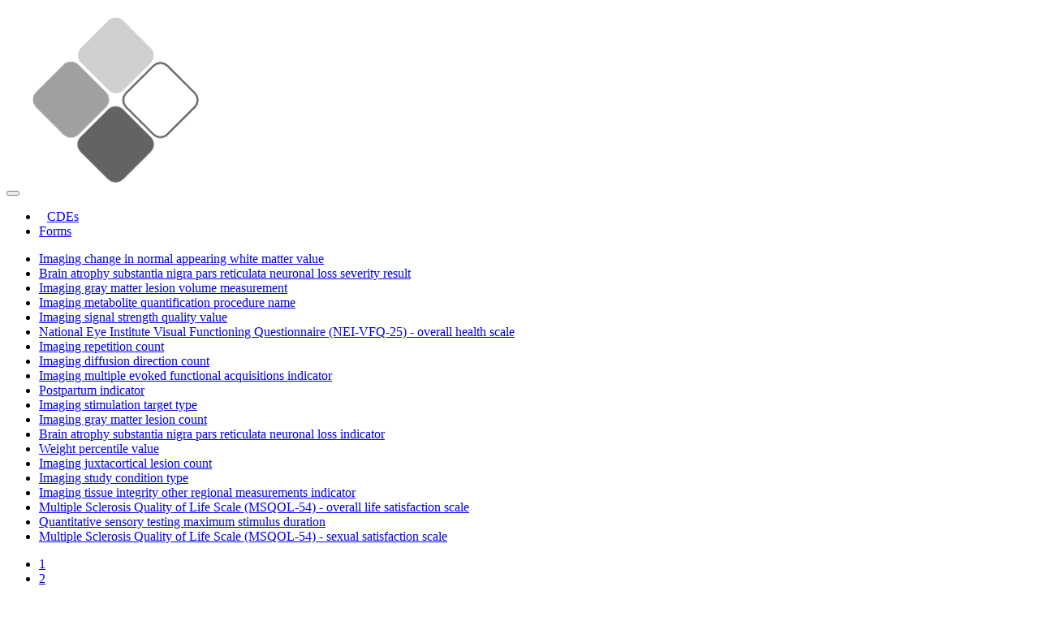

--- FILE ---
content_type: text/html; charset=utf-8
request_url: https://cde.nlm.nih.gov/cde/search?selectedOrg=NINDS&&page=265
body_size: 3610
content:
<!DOCTYPE html>
<html xmlns:ng="http://angularjs.org" lang="en">
<head>
    <base href="/">
    <title>NIH Common Data Elements (CDE) Repository</title>
    <meta name="site-version">
    <meta http-equiv="X-UA-Compatible" content="IE=edge,chrome=1">
    <meta name="description"
          content="Repository of Common Data Elements (CDE) and Protocol Forms. Search CDEs. Search Protocol Forms.">
    <meta name="keywords"
          content="cde, common data element, form, protocol, protocol form, crf, case report form, promis, neuro-qol, phenx, ahrq, ninds, value set, repository, nih, nlm, national institutes of health, national library of medicine">
    <meta name=viewport content="width=device-width, initial-scale=1">
    <style>
        .card {
            padding: 5px;
            margin: 5px;
        }
    </style>
</head>


<body role="application">
<nav class="navbar navbar-toggleable-md navbar-inverse bg-inverse">
    <button class="navbar-toggler navbar-toggler-right" type="button" data-toggle="collapse" data-target="#navbarNav"
            aria-controls="navbarNav" aria-expanded="false" aria-label="Toggle navigation">
        <span class="navbar-toggler-icon"></span>
    </button>
    <a class="navbar-brand">
        <a href="/home/">
            <img alt="Home" src="/assets/img/NIH-CDE-Logo-Simple.png"/>
        </a>
    </a>
    <div class="collapse navbar-collapse" id="navbarNav">
        <ul class="navbar-nav">
            <li class="nav-item">
                <a class="nav-link" href="/cde/search/" style="margin-left: 10px">CDEs</a>
            </li>
            <li class="nav-item">
                <a class="nav-link" href="/form/search/">Forms</a>
            </li>
        </ul>
    </div>
</nav>


<div class="container">
    <ul class="list-group">
        
        <li class="list-group-item">
            <a href="/deView?tinyId=gd9Wow3jKP9">
                Imaging change in normal appearing white matter value</a>
        </li>
        
        <li class="list-group-item">
            <a href="/deView?tinyId=Gs5rvgCS_de">
                Brain atrophy substantia nigra pars reticulata neuronal loss severity result</a>
        </li>
        
        <li class="list-group-item">
            <a href="/deView?tinyId=jN1R5JcKRTp">
                Imaging gray matter lesion volume measurement</a>
        </li>
        
        <li class="list-group-item">
            <a href="/deView?tinyId=2aoO0BxJg4A">
                Imaging metabolite quantification procedure name</a>
        </li>
        
        <li class="list-group-item">
            <a href="/deView?tinyId=u9ZkrtYWNsy">
                Imaging signal strength quality value</a>
        </li>
        
        <li class="list-group-item">
            <a href="/deView?tinyId=gYMfRebG7aU">
                National Eye Institute Visual Functioning Questionnaire (NEI-VFQ-25) - overall health scale</a>
        </li>
        
        <li class="list-group-item">
            <a href="/deView?tinyId=zW_FtRbQ9">
                Imaging repetition count</a>
        </li>
        
        <li class="list-group-item">
            <a href="/deView?tinyId=OcXKudNkTYq">
                Imaging diffusion direction count</a>
        </li>
        
        <li class="list-group-item">
            <a href="/deView?tinyId=Acx9GeH99h3">
                Imaging multiple evoked functional acquisitions indicator</a>
        </li>
        
        <li class="list-group-item">
            <a href="/deView?tinyId=Yb1Mv4fQpA">
                Postpartum indicator</a>
        </li>
        
        <li class="list-group-item">
            <a href="/deView?tinyId=brcONPkUm3x">
                Imaging stimulation target type</a>
        </li>
        
        <li class="list-group-item">
            <a href="/deView?tinyId=8WA9YBUAyZk">
                Imaging gray matter lesion count</a>
        </li>
        
        <li class="list-group-item">
            <a href="/deView?tinyId=ndJ9kCwXo">
                Brain atrophy substantia nigra pars reticulata neuronal loss indicator</a>
        </li>
        
        <li class="list-group-item">
            <a href="/deView?tinyId=dEZ8nAmoP6s">
                Weight percentile value</a>
        </li>
        
        <li class="list-group-item">
            <a href="/deView?tinyId=FPQFdV5cWuV">
                Imaging juxtacortical lesion count</a>
        </li>
        
        <li class="list-group-item">
            <a href="/deView?tinyId=fzx0Wyn0O8z">
                Imaging study condition type</a>
        </li>
        
        <li class="list-group-item">
            <a href="/deView?tinyId=Z7_jUoMQj">
                Imaging tissue integrity other regional measurements indicator</a>
        </li>
        
        <li class="list-group-item">
            <a href="/deView?tinyId=PsVOSbbakf5">
                Multiple Sclerosis Quality of Life Scale (MSQOL-54) - overall life satisfaction scale</a>
        </li>
        
        <li class="list-group-item">
            <a href="/deView?tinyId=sCQZavoB_pZ">
                Quantitative sensory testing maximum stimulus duration</a>
        </li>
        
        <li class="list-group-item">
            <a href="/deView?tinyId=PsaHFdoyhT3">
                Multiple Sclerosis Quality of Life Scale (MSQOL-54) - sexual satisfaction scale</a>
        </li>
        
    </ul>
    <nav aria-label="Page navigation example">
        <ul class="pagination flex-wrap">
            
            <li class="page-item">
                <a class="page-link" href="/cde/search?selectedOrg=NINDS&&page=1">1</a>
            </li>
            
            <li class="page-item">
                <a class="page-link" href="/cde/search?selectedOrg=NINDS&&page=2">2</a>
            </li>
            
            <li class="page-item">
                <a class="page-link" href="/cde/search?selectedOrg=NINDS&&page=3">3</a>
            </li>
            
            <li class="page-item">
                <a class="page-link" href="/cde/search?selectedOrg=NINDS&&page=4">4</a>
            </li>
            
            <li class="page-item">
                <a class="page-link" href="/cde/search?selectedOrg=NINDS&&page=5">5</a>
            </li>
            
            <li class="page-item">
                <a class="page-link" href="/cde/search?selectedOrg=NINDS&&page=6">6</a>
            </li>
            
            <li class="page-item">
                <a class="page-link" href="/cde/search?selectedOrg=NINDS&&page=7">7</a>
            </li>
            
            <li class="page-item">
                <a class="page-link" href="/cde/search?selectedOrg=NINDS&&page=8">8</a>
            </li>
            
            <li class="page-item">
                <a class="page-link" href="/cde/search?selectedOrg=NINDS&&page=9">9</a>
            </li>
            
            <li class="page-item">
                <a class="page-link" href="/cde/search?selectedOrg=NINDS&&page=10">10</a>
            </li>
            
            <li class="page-item">
                <a class="page-link" href="/cde/search?selectedOrg=NINDS&&page=11">11</a>
            </li>
            
            <li class="page-item">
                <a class="page-link" href="/cde/search?selectedOrg=NINDS&&page=12">12</a>
            </li>
            
            <li class="page-item">
                <a class="page-link" href="/cde/search?selectedOrg=NINDS&&page=13">13</a>
            </li>
            
            <li class="page-item">
                <a class="page-link" href="/cde/search?selectedOrg=NINDS&&page=14">14</a>
            </li>
            
            <li class="page-item">
                <a class="page-link" href="/cde/search?selectedOrg=NINDS&&page=15">15</a>
            </li>
            
            <li class="page-item">
                <a class="page-link" href="/cde/search?selectedOrg=NINDS&&page=16">16</a>
            </li>
            
            <li class="page-item">
                <a class="page-link" href="/cde/search?selectedOrg=NINDS&&page=17">17</a>
            </li>
            
            <li class="page-item">
                <a class="page-link" href="/cde/search?selectedOrg=NINDS&&page=18">18</a>
            </li>
            
            <li class="page-item">
                <a class="page-link" href="/cde/search?selectedOrg=NINDS&&page=19">19</a>
            </li>
            
            <li class="page-item">
                <a class="page-link" href="/cde/search?selectedOrg=NINDS&&page=20">20</a>
            </li>
            
            <li class="page-item">
                <a class="page-link" href="/cde/search?selectedOrg=NINDS&&page=21">21</a>
            </li>
            
            <li class="page-item">
                <a class="page-link" href="/cde/search?selectedOrg=NINDS&&page=22">22</a>
            </li>
            
            <li class="page-item">
                <a class="page-link" href="/cde/search?selectedOrg=NINDS&&page=23">23</a>
            </li>
            
            <li class="page-item">
                <a class="page-link" href="/cde/search?selectedOrg=NINDS&&page=24">24</a>
            </li>
            
            <li class="page-item">
                <a class="page-link" href="/cde/search?selectedOrg=NINDS&&page=25">25</a>
            </li>
            
            <li class="page-item">
                <a class="page-link" href="/cde/search?selectedOrg=NINDS&&page=26">26</a>
            </li>
            
            <li class="page-item">
                <a class="page-link" href="/cde/search?selectedOrg=NINDS&&page=27">27</a>
            </li>
            
            <li class="page-item">
                <a class="page-link" href="/cde/search?selectedOrg=NINDS&&page=28">28</a>
            </li>
            
            <li class="page-item">
                <a class="page-link" href="/cde/search?selectedOrg=NINDS&&page=29">29</a>
            </li>
            
            <li class="page-item">
                <a class="page-link" href="/cde/search?selectedOrg=NINDS&&page=30">30</a>
            </li>
            
            <li class="page-item">
                <a class="page-link" href="/cde/search?selectedOrg=NINDS&&page=31">31</a>
            </li>
            
            <li class="page-item">
                <a class="page-link" href="/cde/search?selectedOrg=NINDS&&page=32">32</a>
            </li>
            
            <li class="page-item">
                <a class="page-link" href="/cde/search?selectedOrg=NINDS&&page=33">33</a>
            </li>
            
            <li class="page-item">
                <a class="page-link" href="/cde/search?selectedOrg=NINDS&&page=34">34</a>
            </li>
            
            <li class="page-item">
                <a class="page-link" href="/cde/search?selectedOrg=NINDS&&page=35">35</a>
            </li>
            
            <li class="page-item">
                <a class="page-link" href="/cde/search?selectedOrg=NINDS&&page=36">36</a>
            </li>
            
            <li class="page-item">
                <a class="page-link" href="/cde/search?selectedOrg=NINDS&&page=37">37</a>
            </li>
            
            <li class="page-item">
                <a class="page-link" href="/cde/search?selectedOrg=NINDS&&page=38">38</a>
            </li>
            
            <li class="page-item">
                <a class="page-link" href="/cde/search?selectedOrg=NINDS&&page=39">39</a>
            </li>
            
            <li class="page-item">
                <a class="page-link" href="/cde/search?selectedOrg=NINDS&&page=40">40</a>
            </li>
            
            <li class="page-item">
                <a class="page-link" href="/cde/search?selectedOrg=NINDS&&page=41">41</a>
            </li>
            
            <li class="page-item">
                <a class="page-link" href="/cde/search?selectedOrg=NINDS&&page=42">42</a>
            </li>
            
            <li class="page-item">
                <a class="page-link" href="/cde/search?selectedOrg=NINDS&&page=43">43</a>
            </li>
            
            <li class="page-item">
                <a class="page-link" href="/cde/search?selectedOrg=NINDS&&page=44">44</a>
            </li>
            
            <li class="page-item">
                <a class="page-link" href="/cde/search?selectedOrg=NINDS&&page=45">45</a>
            </li>
            
            <li class="page-item">
                <a class="page-link" href="/cde/search?selectedOrg=NINDS&&page=46">46</a>
            </li>
            
            <li class="page-item">
                <a class="page-link" href="/cde/search?selectedOrg=NINDS&&page=47">47</a>
            </li>
            
            <li class="page-item">
                <a class="page-link" href="/cde/search?selectedOrg=NINDS&&page=48">48</a>
            </li>
            
            <li class="page-item">
                <a class="page-link" href="/cde/search?selectedOrg=NINDS&&page=49">49</a>
            </li>
            
            <li class="page-item">
                <a class="page-link" href="/cde/search?selectedOrg=NINDS&&page=50">50</a>
            </li>
            
            <li class="page-item">
                <a class="page-link" href="/cde/search?selectedOrg=NINDS&&page=51">51</a>
            </li>
            
            <li class="page-item">
                <a class="page-link" href="/cde/search?selectedOrg=NINDS&&page=52">52</a>
            </li>
            
            <li class="page-item">
                <a class="page-link" href="/cde/search?selectedOrg=NINDS&&page=53">53</a>
            </li>
            
            <li class="page-item">
                <a class="page-link" href="/cde/search?selectedOrg=NINDS&&page=54">54</a>
            </li>
            
            <li class="page-item">
                <a class="page-link" href="/cde/search?selectedOrg=NINDS&&page=55">55</a>
            </li>
            
            <li class="page-item">
                <a class="page-link" href="/cde/search?selectedOrg=NINDS&&page=56">56</a>
            </li>
            
            <li class="page-item">
                <a class="page-link" href="/cde/search?selectedOrg=NINDS&&page=57">57</a>
            </li>
            
            <li class="page-item">
                <a class="page-link" href="/cde/search?selectedOrg=NINDS&&page=58">58</a>
            </li>
            
            <li class="page-item">
                <a class="page-link" href="/cde/search?selectedOrg=NINDS&&page=59">59</a>
            </li>
            
            <li class="page-item">
                <a class="page-link" href="/cde/search?selectedOrg=NINDS&&page=60">60</a>
            </li>
            
            <li class="page-item">
                <a class="page-link" href="/cde/search?selectedOrg=NINDS&&page=61">61</a>
            </li>
            
            <li class="page-item">
                <a class="page-link" href="/cde/search?selectedOrg=NINDS&&page=62">62</a>
            </li>
            
            <li class="page-item">
                <a class="page-link" href="/cde/search?selectedOrg=NINDS&&page=63">63</a>
            </li>
            
            <li class="page-item">
                <a class="page-link" href="/cde/search?selectedOrg=NINDS&&page=64">64</a>
            </li>
            
            <li class="page-item">
                <a class="page-link" href="/cde/search?selectedOrg=NINDS&&page=65">65</a>
            </li>
            
            <li class="page-item">
                <a class="page-link" href="/cde/search?selectedOrg=NINDS&&page=66">66</a>
            </li>
            
            <li class="page-item">
                <a class="page-link" href="/cde/search?selectedOrg=NINDS&&page=67">67</a>
            </li>
            
            <li class="page-item">
                <a class="page-link" href="/cde/search?selectedOrg=NINDS&&page=68">68</a>
            </li>
            
            <li class="page-item">
                <a class="page-link" href="/cde/search?selectedOrg=NINDS&&page=69">69</a>
            </li>
            
            <li class="page-item">
                <a class="page-link" href="/cde/search?selectedOrg=NINDS&&page=70">70</a>
            </li>
            
            <li class="page-item">
                <a class="page-link" href="/cde/search?selectedOrg=NINDS&&page=71">71</a>
            </li>
            
            <li class="page-item">
                <a class="page-link" href="/cde/search?selectedOrg=NINDS&&page=72">72</a>
            </li>
            
            <li class="page-item">
                <a class="page-link" href="/cde/search?selectedOrg=NINDS&&page=73">73</a>
            </li>
            
            <li class="page-item">
                <a class="page-link" href="/cde/search?selectedOrg=NINDS&&page=74">74</a>
            </li>
            
            <li class="page-item">
                <a class="page-link" href="/cde/search?selectedOrg=NINDS&&page=75">75</a>
            </li>
            
            <li class="page-item">
                <a class="page-link" href="/cde/search?selectedOrg=NINDS&&page=76">76</a>
            </li>
            
            <li class="page-item">
                <a class="page-link" href="/cde/search?selectedOrg=NINDS&&page=77">77</a>
            </li>
            
            <li class="page-item">
                <a class="page-link" href="/cde/search?selectedOrg=NINDS&&page=78">78</a>
            </li>
            
            <li class="page-item">
                <a class="page-link" href="/cde/search?selectedOrg=NINDS&&page=79">79</a>
            </li>
            
            <li class="page-item">
                <a class="page-link" href="/cde/search?selectedOrg=NINDS&&page=80">80</a>
            </li>
            
            <li class="page-item">
                <a class="page-link" href="/cde/search?selectedOrg=NINDS&&page=81">81</a>
            </li>
            
            <li class="page-item">
                <a class="page-link" href="/cde/search?selectedOrg=NINDS&&page=82">82</a>
            </li>
            
            <li class="page-item">
                <a class="page-link" href="/cde/search?selectedOrg=NINDS&&page=83">83</a>
            </li>
            
            <li class="page-item">
                <a class="page-link" href="/cde/search?selectedOrg=NINDS&&page=84">84</a>
            </li>
            
            <li class="page-item">
                <a class="page-link" href="/cde/search?selectedOrg=NINDS&&page=85">85</a>
            </li>
            
            <li class="page-item">
                <a class="page-link" href="/cde/search?selectedOrg=NINDS&&page=86">86</a>
            </li>
            
            <li class="page-item">
                <a class="page-link" href="/cde/search?selectedOrg=NINDS&&page=87">87</a>
            </li>
            
            <li class="page-item">
                <a class="page-link" href="/cde/search?selectedOrg=NINDS&&page=88">88</a>
            </li>
            
            <li class="page-item">
                <a class="page-link" href="/cde/search?selectedOrg=NINDS&&page=89">89</a>
            </li>
            
            <li class="page-item">
                <a class="page-link" href="/cde/search?selectedOrg=NINDS&&page=90">90</a>
            </li>
            
            <li class="page-item">
                <a class="page-link" href="/cde/search?selectedOrg=NINDS&&page=91">91</a>
            </li>
            
            <li class="page-item">
                <a class="page-link" href="/cde/search?selectedOrg=NINDS&&page=92">92</a>
            </li>
            
            <li class="page-item">
                <a class="page-link" href="/cde/search?selectedOrg=NINDS&&page=93">93</a>
            </li>
            
            <li class="page-item">
                <a class="page-link" href="/cde/search?selectedOrg=NINDS&&page=94">94</a>
            </li>
            
            <li class="page-item">
                <a class="page-link" href="/cde/search?selectedOrg=NINDS&&page=95">95</a>
            </li>
            
            <li class="page-item">
                <a class="page-link" href="/cde/search?selectedOrg=NINDS&&page=96">96</a>
            </li>
            
            <li class="page-item">
                <a class="page-link" href="/cde/search?selectedOrg=NINDS&&page=97">97</a>
            </li>
            
            <li class="page-item">
                <a class="page-link" href="/cde/search?selectedOrg=NINDS&&page=98">98</a>
            </li>
            
            <li class="page-item">
                <a class="page-link" href="/cde/search?selectedOrg=NINDS&&page=99">99</a>
            </li>
            
            <li class="page-item">
                <a class="page-link" href="/cde/search?selectedOrg=NINDS&&page=100">100</a>
            </li>
            
            <li class="page-item">
                <a class="page-link" href="/cde/search?selectedOrg=NINDS&&page=101">101</a>
            </li>
            
            <li class="page-item">
                <a class="page-link" href="/cde/search?selectedOrg=NINDS&&page=102">102</a>
            </li>
            
            <li class="page-item">
                <a class="page-link" href="/cde/search?selectedOrg=NINDS&&page=103">103</a>
            </li>
            
            <li class="page-item">
                <a class="page-link" href="/cde/search?selectedOrg=NINDS&&page=104">104</a>
            </li>
            
            <li class="page-item">
                <a class="page-link" href="/cde/search?selectedOrg=NINDS&&page=105">105</a>
            </li>
            
            <li class="page-item">
                <a class="page-link" href="/cde/search?selectedOrg=NINDS&&page=106">106</a>
            </li>
            
            <li class="page-item">
                <a class="page-link" href="/cde/search?selectedOrg=NINDS&&page=107">107</a>
            </li>
            
            <li class="page-item">
                <a class="page-link" href="/cde/search?selectedOrg=NINDS&&page=108">108</a>
            </li>
            
            <li class="page-item">
                <a class="page-link" href="/cde/search?selectedOrg=NINDS&&page=109">109</a>
            </li>
            
            <li class="page-item">
                <a class="page-link" href="/cde/search?selectedOrg=NINDS&&page=110">110</a>
            </li>
            
            <li class="page-item">
                <a class="page-link" href="/cde/search?selectedOrg=NINDS&&page=111">111</a>
            </li>
            
            <li class="page-item">
                <a class="page-link" href="/cde/search?selectedOrg=NINDS&&page=112">112</a>
            </li>
            
            <li class="page-item">
                <a class="page-link" href="/cde/search?selectedOrg=NINDS&&page=113">113</a>
            </li>
            
            <li class="page-item">
                <a class="page-link" href="/cde/search?selectedOrg=NINDS&&page=114">114</a>
            </li>
            
            <li class="page-item">
                <a class="page-link" href="/cde/search?selectedOrg=NINDS&&page=115">115</a>
            </li>
            
            <li class="page-item">
                <a class="page-link" href="/cde/search?selectedOrg=NINDS&&page=116">116</a>
            </li>
            
            <li class="page-item">
                <a class="page-link" href="/cde/search?selectedOrg=NINDS&&page=117">117</a>
            </li>
            
            <li class="page-item">
                <a class="page-link" href="/cde/search?selectedOrg=NINDS&&page=118">118</a>
            </li>
            
            <li class="page-item">
                <a class="page-link" href="/cde/search?selectedOrg=NINDS&&page=119">119</a>
            </li>
            
            <li class="page-item">
                <a class="page-link" href="/cde/search?selectedOrg=NINDS&&page=120">120</a>
            </li>
            
            <li class="page-item">
                <a class="page-link" href="/cde/search?selectedOrg=NINDS&&page=121">121</a>
            </li>
            
            <li class="page-item">
                <a class="page-link" href="/cde/search?selectedOrg=NINDS&&page=122">122</a>
            </li>
            
            <li class="page-item">
                <a class="page-link" href="/cde/search?selectedOrg=NINDS&&page=123">123</a>
            </li>
            
            <li class="page-item">
                <a class="page-link" href="/cde/search?selectedOrg=NINDS&&page=124">124</a>
            </li>
            
            <li class="page-item">
                <a class="page-link" href="/cde/search?selectedOrg=NINDS&&page=125">125</a>
            </li>
            
            <li class="page-item">
                <a class="page-link" href="/cde/search?selectedOrg=NINDS&&page=126">126</a>
            </li>
            
            <li class="page-item">
                <a class="page-link" href="/cde/search?selectedOrg=NINDS&&page=127">127</a>
            </li>
            
            <li class="page-item">
                <a class="page-link" href="/cde/search?selectedOrg=NINDS&&page=128">128</a>
            </li>
            
            <li class="page-item">
                <a class="page-link" href="/cde/search?selectedOrg=NINDS&&page=129">129</a>
            </li>
            
            <li class="page-item">
                <a class="page-link" href="/cde/search?selectedOrg=NINDS&&page=130">130</a>
            </li>
            
            <li class="page-item">
                <a class="page-link" href="/cde/search?selectedOrg=NINDS&&page=131">131</a>
            </li>
            
            <li class="page-item">
                <a class="page-link" href="/cde/search?selectedOrg=NINDS&&page=132">132</a>
            </li>
            
            <li class="page-item">
                <a class="page-link" href="/cde/search?selectedOrg=NINDS&&page=133">133</a>
            </li>
            
            <li class="page-item">
                <a class="page-link" href="/cde/search?selectedOrg=NINDS&&page=134">134</a>
            </li>
            
            <li class="page-item">
                <a class="page-link" href="/cde/search?selectedOrg=NINDS&&page=135">135</a>
            </li>
            
            <li class="page-item">
                <a class="page-link" href="/cde/search?selectedOrg=NINDS&&page=136">136</a>
            </li>
            
            <li class="page-item">
                <a class="page-link" href="/cde/search?selectedOrg=NINDS&&page=137">137</a>
            </li>
            
            <li class="page-item">
                <a class="page-link" href="/cde/search?selectedOrg=NINDS&&page=138">138</a>
            </li>
            
            <li class="page-item">
                <a class="page-link" href="/cde/search?selectedOrg=NINDS&&page=139">139</a>
            </li>
            
            <li class="page-item">
                <a class="page-link" href="/cde/search?selectedOrg=NINDS&&page=140">140</a>
            </li>
            
            <li class="page-item">
                <a class="page-link" href="/cde/search?selectedOrg=NINDS&&page=141">141</a>
            </li>
            
            <li class="page-item">
                <a class="page-link" href="/cde/search?selectedOrg=NINDS&&page=142">142</a>
            </li>
            
            <li class="page-item">
                <a class="page-link" href="/cde/search?selectedOrg=NINDS&&page=143">143</a>
            </li>
            
            <li class="page-item">
                <a class="page-link" href="/cde/search?selectedOrg=NINDS&&page=144">144</a>
            </li>
            
            <li class="page-item">
                <a class="page-link" href="/cde/search?selectedOrg=NINDS&&page=145">145</a>
            </li>
            
            <li class="page-item">
                <a class="page-link" href="/cde/search?selectedOrg=NINDS&&page=146">146</a>
            </li>
            
            <li class="page-item">
                <a class="page-link" href="/cde/search?selectedOrg=NINDS&&page=147">147</a>
            </li>
            
            <li class="page-item">
                <a class="page-link" href="/cde/search?selectedOrg=NINDS&&page=148">148</a>
            </li>
            
            <li class="page-item">
                <a class="page-link" href="/cde/search?selectedOrg=NINDS&&page=149">149</a>
            </li>
            
            <li class="page-item">
                <a class="page-link" href="/cde/search?selectedOrg=NINDS&&page=150">150</a>
            </li>
            
            <li class="page-item">
                <a class="page-link" href="/cde/search?selectedOrg=NINDS&&page=151">151</a>
            </li>
            
            <li class="page-item">
                <a class="page-link" href="/cde/search?selectedOrg=NINDS&&page=152">152</a>
            </li>
            
            <li class="page-item">
                <a class="page-link" href="/cde/search?selectedOrg=NINDS&&page=153">153</a>
            </li>
            
            <li class="page-item">
                <a class="page-link" href="/cde/search?selectedOrg=NINDS&&page=154">154</a>
            </li>
            
            <li class="page-item">
                <a class="page-link" href="/cde/search?selectedOrg=NINDS&&page=155">155</a>
            </li>
            
            <li class="page-item">
                <a class="page-link" href="/cde/search?selectedOrg=NINDS&&page=156">156</a>
            </li>
            
            <li class="page-item">
                <a class="page-link" href="/cde/search?selectedOrg=NINDS&&page=157">157</a>
            </li>
            
            <li class="page-item">
                <a class="page-link" href="/cde/search?selectedOrg=NINDS&&page=158">158</a>
            </li>
            
            <li class="page-item">
                <a class="page-link" href="/cde/search?selectedOrg=NINDS&&page=159">159</a>
            </li>
            
            <li class="page-item">
                <a class="page-link" href="/cde/search?selectedOrg=NINDS&&page=160">160</a>
            </li>
            
            <li class="page-item">
                <a class="page-link" href="/cde/search?selectedOrg=NINDS&&page=161">161</a>
            </li>
            
            <li class="page-item">
                <a class="page-link" href="/cde/search?selectedOrg=NINDS&&page=162">162</a>
            </li>
            
            <li class="page-item">
                <a class="page-link" href="/cde/search?selectedOrg=NINDS&&page=163">163</a>
            </li>
            
            <li class="page-item">
                <a class="page-link" href="/cde/search?selectedOrg=NINDS&&page=164">164</a>
            </li>
            
            <li class="page-item">
                <a class="page-link" href="/cde/search?selectedOrg=NINDS&&page=165">165</a>
            </li>
            
            <li class="page-item">
                <a class="page-link" href="/cde/search?selectedOrg=NINDS&&page=166">166</a>
            </li>
            
            <li class="page-item">
                <a class="page-link" href="/cde/search?selectedOrg=NINDS&&page=167">167</a>
            </li>
            
            <li class="page-item">
                <a class="page-link" href="/cde/search?selectedOrg=NINDS&&page=168">168</a>
            </li>
            
            <li class="page-item">
                <a class="page-link" href="/cde/search?selectedOrg=NINDS&&page=169">169</a>
            </li>
            
            <li class="page-item">
                <a class="page-link" href="/cde/search?selectedOrg=NINDS&&page=170">170</a>
            </li>
            
            <li class="page-item">
                <a class="page-link" href="/cde/search?selectedOrg=NINDS&&page=171">171</a>
            </li>
            
            <li class="page-item">
                <a class="page-link" href="/cde/search?selectedOrg=NINDS&&page=172">172</a>
            </li>
            
            <li class="page-item">
                <a class="page-link" href="/cde/search?selectedOrg=NINDS&&page=173">173</a>
            </li>
            
            <li class="page-item">
                <a class="page-link" href="/cde/search?selectedOrg=NINDS&&page=174">174</a>
            </li>
            
            <li class="page-item">
                <a class="page-link" href="/cde/search?selectedOrg=NINDS&&page=175">175</a>
            </li>
            
            <li class="page-item">
                <a class="page-link" href="/cde/search?selectedOrg=NINDS&&page=176">176</a>
            </li>
            
            <li class="page-item">
                <a class="page-link" href="/cde/search?selectedOrg=NINDS&&page=177">177</a>
            </li>
            
            <li class="page-item">
                <a class="page-link" href="/cde/search?selectedOrg=NINDS&&page=178">178</a>
            </li>
            
            <li class="page-item">
                <a class="page-link" href="/cde/search?selectedOrg=NINDS&&page=179">179</a>
            </li>
            
            <li class="page-item">
                <a class="page-link" href="/cde/search?selectedOrg=NINDS&&page=180">180</a>
            </li>
            
            <li class="page-item">
                <a class="page-link" href="/cde/search?selectedOrg=NINDS&&page=181">181</a>
            </li>
            
            <li class="page-item">
                <a class="page-link" href="/cde/search?selectedOrg=NINDS&&page=182">182</a>
            </li>
            
            <li class="page-item">
                <a class="page-link" href="/cde/search?selectedOrg=NINDS&&page=183">183</a>
            </li>
            
            <li class="page-item">
                <a class="page-link" href="/cde/search?selectedOrg=NINDS&&page=184">184</a>
            </li>
            
            <li class="page-item">
                <a class="page-link" href="/cde/search?selectedOrg=NINDS&&page=185">185</a>
            </li>
            
            <li class="page-item">
                <a class="page-link" href="/cde/search?selectedOrg=NINDS&&page=186">186</a>
            </li>
            
            <li class="page-item">
                <a class="page-link" href="/cde/search?selectedOrg=NINDS&&page=187">187</a>
            </li>
            
            <li class="page-item">
                <a class="page-link" href="/cde/search?selectedOrg=NINDS&&page=188">188</a>
            </li>
            
            <li class="page-item">
                <a class="page-link" href="/cde/search?selectedOrg=NINDS&&page=189">189</a>
            </li>
            
            <li class="page-item">
                <a class="page-link" href="/cde/search?selectedOrg=NINDS&&page=190">190</a>
            </li>
            
            <li class="page-item">
                <a class="page-link" href="/cde/search?selectedOrg=NINDS&&page=191">191</a>
            </li>
            
            <li class="page-item">
                <a class="page-link" href="/cde/search?selectedOrg=NINDS&&page=192">192</a>
            </li>
            
            <li class="page-item">
                <a class="page-link" href="/cde/search?selectedOrg=NINDS&&page=193">193</a>
            </li>
            
            <li class="page-item">
                <a class="page-link" href="/cde/search?selectedOrg=NINDS&&page=194">194</a>
            </li>
            
            <li class="page-item">
                <a class="page-link" href="/cde/search?selectedOrg=NINDS&&page=195">195</a>
            </li>
            
            <li class="page-item">
                <a class="page-link" href="/cde/search?selectedOrg=NINDS&&page=196">196</a>
            </li>
            
            <li class="page-item">
                <a class="page-link" href="/cde/search?selectedOrg=NINDS&&page=197">197</a>
            </li>
            
            <li class="page-item">
                <a class="page-link" href="/cde/search?selectedOrg=NINDS&&page=198">198</a>
            </li>
            
            <li class="page-item">
                <a class="page-link" href="/cde/search?selectedOrg=NINDS&&page=199">199</a>
            </li>
            
            <li class="page-item">
                <a class="page-link" href="/cde/search?selectedOrg=NINDS&&page=200">200</a>
            </li>
            
            <li class="page-item">
                <a class="page-link" href="/cde/search?selectedOrg=NINDS&&page=201">201</a>
            </li>
            
            <li class="page-item">
                <a class="page-link" href="/cde/search?selectedOrg=NINDS&&page=202">202</a>
            </li>
            
            <li class="page-item">
                <a class="page-link" href="/cde/search?selectedOrg=NINDS&&page=203">203</a>
            </li>
            
            <li class="page-item">
                <a class="page-link" href="/cde/search?selectedOrg=NINDS&&page=204">204</a>
            </li>
            
            <li class="page-item">
                <a class="page-link" href="/cde/search?selectedOrg=NINDS&&page=205">205</a>
            </li>
            
            <li class="page-item">
                <a class="page-link" href="/cde/search?selectedOrg=NINDS&&page=206">206</a>
            </li>
            
            <li class="page-item">
                <a class="page-link" href="/cde/search?selectedOrg=NINDS&&page=207">207</a>
            </li>
            
            <li class="page-item">
                <a class="page-link" href="/cde/search?selectedOrg=NINDS&&page=208">208</a>
            </li>
            
            <li class="page-item">
                <a class="page-link" href="/cde/search?selectedOrg=NINDS&&page=209">209</a>
            </li>
            
            <li class="page-item">
                <a class="page-link" href="/cde/search?selectedOrg=NINDS&&page=210">210</a>
            </li>
            
            <li class="page-item">
                <a class="page-link" href="/cde/search?selectedOrg=NINDS&&page=211">211</a>
            </li>
            
            <li class="page-item">
                <a class="page-link" href="/cde/search?selectedOrg=NINDS&&page=212">212</a>
            </li>
            
            <li class="page-item">
                <a class="page-link" href="/cde/search?selectedOrg=NINDS&&page=213">213</a>
            </li>
            
            <li class="page-item">
                <a class="page-link" href="/cde/search?selectedOrg=NINDS&&page=214">214</a>
            </li>
            
            <li class="page-item">
                <a class="page-link" href="/cde/search?selectedOrg=NINDS&&page=215">215</a>
            </li>
            
            <li class="page-item">
                <a class="page-link" href="/cde/search?selectedOrg=NINDS&&page=216">216</a>
            </li>
            
            <li class="page-item">
                <a class="page-link" href="/cde/search?selectedOrg=NINDS&&page=217">217</a>
            </li>
            
            <li class="page-item">
                <a class="page-link" href="/cde/search?selectedOrg=NINDS&&page=218">218</a>
            </li>
            
            <li class="page-item">
                <a class="page-link" href="/cde/search?selectedOrg=NINDS&&page=219">219</a>
            </li>
            
            <li class="page-item">
                <a class="page-link" href="/cde/search?selectedOrg=NINDS&&page=220">220</a>
            </li>
            
            <li class="page-item">
                <a class="page-link" href="/cde/search?selectedOrg=NINDS&&page=221">221</a>
            </li>
            
            <li class="page-item">
                <a class="page-link" href="/cde/search?selectedOrg=NINDS&&page=222">222</a>
            </li>
            
            <li class="page-item">
                <a class="page-link" href="/cde/search?selectedOrg=NINDS&&page=223">223</a>
            </li>
            
            <li class="page-item">
                <a class="page-link" href="/cde/search?selectedOrg=NINDS&&page=224">224</a>
            </li>
            
            <li class="page-item">
                <a class="page-link" href="/cde/search?selectedOrg=NINDS&&page=225">225</a>
            </li>
            
            <li class="page-item">
                <a class="page-link" href="/cde/search?selectedOrg=NINDS&&page=226">226</a>
            </li>
            
            <li class="page-item">
                <a class="page-link" href="/cde/search?selectedOrg=NINDS&&page=227">227</a>
            </li>
            
            <li class="page-item">
                <a class="page-link" href="/cde/search?selectedOrg=NINDS&&page=228">228</a>
            </li>
            
            <li class="page-item">
                <a class="page-link" href="/cde/search?selectedOrg=NINDS&&page=229">229</a>
            </li>
            
            <li class="page-item">
                <a class="page-link" href="/cde/search?selectedOrg=NINDS&&page=230">230</a>
            </li>
            
            <li class="page-item">
                <a class="page-link" href="/cde/search?selectedOrg=NINDS&&page=231">231</a>
            </li>
            
            <li class="page-item">
                <a class="page-link" href="/cde/search?selectedOrg=NINDS&&page=232">232</a>
            </li>
            
            <li class="page-item">
                <a class="page-link" href="/cde/search?selectedOrg=NINDS&&page=233">233</a>
            </li>
            
            <li class="page-item">
                <a class="page-link" href="/cde/search?selectedOrg=NINDS&&page=234">234</a>
            </li>
            
            <li class="page-item">
                <a class="page-link" href="/cde/search?selectedOrg=NINDS&&page=235">235</a>
            </li>
            
            <li class="page-item">
                <a class="page-link" href="/cde/search?selectedOrg=NINDS&&page=236">236</a>
            </li>
            
            <li class="page-item">
                <a class="page-link" href="/cde/search?selectedOrg=NINDS&&page=237">237</a>
            </li>
            
            <li class="page-item">
                <a class="page-link" href="/cde/search?selectedOrg=NINDS&&page=238">238</a>
            </li>
            
            <li class="page-item">
                <a class="page-link" href="/cde/search?selectedOrg=NINDS&&page=239">239</a>
            </li>
            
            <li class="page-item">
                <a class="page-link" href="/cde/search?selectedOrg=NINDS&&page=240">240</a>
            </li>
            
            <li class="page-item">
                <a class="page-link" href="/cde/search?selectedOrg=NINDS&&page=241">241</a>
            </li>
            
            <li class="page-item">
                <a class="page-link" href="/cde/search?selectedOrg=NINDS&&page=242">242</a>
            </li>
            
            <li class="page-item">
                <a class="page-link" href="/cde/search?selectedOrg=NINDS&&page=243">243</a>
            </li>
            
            <li class="page-item">
                <a class="page-link" href="/cde/search?selectedOrg=NINDS&&page=244">244</a>
            </li>
            
            <li class="page-item">
                <a class="page-link" href="/cde/search?selectedOrg=NINDS&&page=245">245</a>
            </li>
            
            <li class="page-item">
                <a class="page-link" href="/cde/search?selectedOrg=NINDS&&page=246">246</a>
            </li>
            
            <li class="page-item">
                <a class="page-link" href="/cde/search?selectedOrg=NINDS&&page=247">247</a>
            </li>
            
            <li class="page-item">
                <a class="page-link" href="/cde/search?selectedOrg=NINDS&&page=248">248</a>
            </li>
            
            <li class="page-item">
                <a class="page-link" href="/cde/search?selectedOrg=NINDS&&page=249">249</a>
            </li>
            
            <li class="page-item">
                <a class="page-link" href="/cde/search?selectedOrg=NINDS&&page=250">250</a>
            </li>
            
            <li class="page-item">
                <a class="page-link" href="/cde/search?selectedOrg=NINDS&&page=251">251</a>
            </li>
            
            <li class="page-item">
                <a class="page-link" href="/cde/search?selectedOrg=NINDS&&page=252">252</a>
            </li>
            
            <li class="page-item">
                <a class="page-link" href="/cde/search?selectedOrg=NINDS&&page=253">253</a>
            </li>
            
            <li class="page-item">
                <a class="page-link" href="/cde/search?selectedOrg=NINDS&&page=254">254</a>
            </li>
            
            <li class="page-item">
                <a class="page-link" href="/cde/search?selectedOrg=NINDS&&page=255">255</a>
            </li>
            
            <li class="page-item">
                <a class="page-link" href="/cde/search?selectedOrg=NINDS&&page=256">256</a>
            </li>
            
            <li class="page-item">
                <a class="page-link" href="/cde/search?selectedOrg=NINDS&&page=257">257</a>
            </li>
            
            <li class="page-item">
                <a class="page-link" href="/cde/search?selectedOrg=NINDS&&page=258">258</a>
            </li>
            
            <li class="page-item">
                <a class="page-link" href="/cde/search?selectedOrg=NINDS&&page=259">259</a>
            </li>
            
            <li class="page-item">
                <a class="page-link" href="/cde/search?selectedOrg=NINDS&&page=260">260</a>
            </li>
            
            <li class="page-item">
                <a class="page-link" href="/cde/search?selectedOrg=NINDS&&page=261">261</a>
            </li>
            
            <li class="page-item">
                <a class="page-link" href="/cde/search?selectedOrg=NINDS&&page=262">262</a>
            </li>
            
            <li class="page-item">
                <a class="page-link" href="/cde/search?selectedOrg=NINDS&&page=263">263</a>
            </li>
            
            <li class="page-item">
                <a class="page-link" href="/cde/search?selectedOrg=NINDS&&page=264">264</a>
            </li>
            
            <li class="page-item">
                <a class="page-link" href="/cde/search?selectedOrg=NINDS&&page=265">265</a>
            </li>
            
            <li class="page-item">
                <a class="page-link" href="/cde/search?selectedOrg=NINDS&&page=266">266</a>
            </li>
            
            <li class="page-item">
                <a class="page-link" href="/cde/search?selectedOrg=NINDS&&page=267">267</a>
            </li>
            
            <li class="page-item">
                <a class="page-link" href="/cde/search?selectedOrg=NINDS&&page=268">268</a>
            </li>
            
            <li class="page-item">
                <a class="page-link" href="/cde/search?selectedOrg=NINDS&&page=269">269</a>
            </li>
            
            <li class="page-item">
                <a class="page-link" href="/cde/search?selectedOrg=NINDS&&page=270">270</a>
            </li>
            
            <li class="page-item">
                <a class="page-link" href="/cde/search?selectedOrg=NINDS&&page=271">271</a>
            </li>
            
            <li class="page-item">
                <a class="page-link" href="/cde/search?selectedOrg=NINDS&&page=272">272</a>
            </li>
            
            <li class="page-item">
                <a class="page-link" href="/cde/search?selectedOrg=NINDS&&page=273">273</a>
            </li>
            
            <li class="page-item">
                <a class="page-link" href="/cde/search?selectedOrg=NINDS&&page=274">274</a>
            </li>
            
            <li class="page-item">
                <a class="page-link" href="/cde/search?selectedOrg=NINDS&&page=275">275</a>
            </li>
            
            <li class="page-item">
                <a class="page-link" href="/cde/search?selectedOrg=NINDS&&page=276">276</a>
            </li>
            
            <li class="page-item">
                <a class="page-link" href="/cde/search?selectedOrg=NINDS&&page=277">277</a>
            </li>
            
            <li class="page-item">
                <a class="page-link" href="/cde/search?selectedOrg=NINDS&&page=278">278</a>
            </li>
            
            <li class="page-item">
                <a class="page-link" href="/cde/search?selectedOrg=NINDS&&page=279">279</a>
            </li>
            
            <li class="page-item">
                <a class="page-link" href="/cde/search?selectedOrg=NINDS&&page=280">280</a>
            </li>
            
            <li class="page-item">
                <a class="page-link" href="/cde/search?selectedOrg=NINDS&&page=281">281</a>
            </li>
            
            <li class="page-item">
                <a class="page-link" href="/cde/search?selectedOrg=NINDS&&page=282">282</a>
            </li>
            
            <li class="page-item">
                <a class="page-link" href="/cde/search?selectedOrg=NINDS&&page=283">283</a>
            </li>
            
            <li class="page-item">
                <a class="page-link" href="/cde/search?selectedOrg=NINDS&&page=284">284</a>
            </li>
            
            <li class="page-item">
                <a class="page-link" href="/cde/search?selectedOrg=NINDS&&page=285">285</a>
            </li>
            
            <li class="page-item">
                <a class="page-link" href="/cde/search?selectedOrg=NINDS&&page=286">286</a>
            </li>
            
            <li class="page-item">
                <a class="page-link" href="/cde/search?selectedOrg=NINDS&&page=287">287</a>
            </li>
            
            <li class="page-item">
                <a class="page-link" href="/cde/search?selectedOrg=NINDS&&page=288">288</a>
            </li>
            
            <li class="page-item">
                <a class="page-link" href="/cde/search?selectedOrg=NINDS&&page=289">289</a>
            </li>
            
            <li class="page-item">
                <a class="page-link" href="/cde/search?selectedOrg=NINDS&&page=290">290</a>
            </li>
            
            <li class="page-item">
                <a class="page-link" href="/cde/search?selectedOrg=NINDS&&page=291">291</a>
            </li>
            
            <li class="page-item">
                <a class="page-link" href="/cde/search?selectedOrg=NINDS&&page=292">292</a>
            </li>
            
            <li class="page-item">
                <a class="page-link" href="/cde/search?selectedOrg=NINDS&&page=293">293</a>
            </li>
            
            <li class="page-item">
                <a class="page-link" href="/cde/search?selectedOrg=NINDS&&page=294">294</a>
            </li>
            
            <li class="page-item">
                <a class="page-link" href="/cde/search?selectedOrg=NINDS&&page=295">295</a>
            </li>
            
            <li class="page-item">
                <a class="page-link" href="/cde/search?selectedOrg=NINDS&&page=296">296</a>
            </li>
            
            <li class="page-item">
                <a class="page-link" href="/cde/search?selectedOrg=NINDS&&page=297">297</a>
            </li>
            
            <li class="page-item">
                <a class="page-link" href="/cde/search?selectedOrg=NINDS&&page=298">298</a>
            </li>
            
            <li class="page-item">
                <a class="page-link" href="/cde/search?selectedOrg=NINDS&&page=299">299</a>
            </li>
            
            <li class="page-item">
                <a class="page-link" href="/cde/search?selectedOrg=NINDS&&page=300">300</a>
            </li>
            
            <li class="page-item">
                <a class="page-link" href="/cde/search?selectedOrg=NINDS&&page=301">301</a>
            </li>
            
            <li class="page-item">
                <a class="page-link" href="/cde/search?selectedOrg=NINDS&&page=302">302</a>
            </li>
            
            <li class="page-item">
                <a class="page-link" href="/cde/search?selectedOrg=NINDS&&page=303">303</a>
            </li>
            
            <li class="page-item">
                <a class="page-link" href="/cde/search?selectedOrg=NINDS&&page=304">304</a>
            </li>
            
            <li class="page-item">
                <a class="page-link" href="/cde/search?selectedOrg=NINDS&&page=305">305</a>
            </li>
            
            <li class="page-item">
                <a class="page-link" href="/cde/search?selectedOrg=NINDS&&page=306">306</a>
            </li>
            
            <li class="page-item">
                <a class="page-link" href="/cde/search?selectedOrg=NINDS&&page=307">307</a>
            </li>
            
            <li class="page-item">
                <a class="page-link" href="/cde/search?selectedOrg=NINDS&&page=308">308</a>
            </li>
            
            <li class="page-item">
                <a class="page-link" href="/cde/search?selectedOrg=NINDS&&page=309">309</a>
            </li>
            
            <li class="page-item">
                <a class="page-link" href="/cde/search?selectedOrg=NINDS&&page=310">310</a>
            </li>
            
            <li class="page-item">
                <a class="page-link" href="/cde/search?selectedOrg=NINDS&&page=311">311</a>
            </li>
            
            <li class="page-item">
                <a class="page-link" href="/cde/search?selectedOrg=NINDS&&page=312">312</a>
            </li>
            
            <li class="page-item">
                <a class="page-link" href="/cde/search?selectedOrg=NINDS&&page=313">313</a>
            </li>
            
            <li class="page-item">
                <a class="page-link" href="/cde/search?selectedOrg=NINDS&&page=314">314</a>
            </li>
            
            <li class="page-item">
                <a class="page-link" href="/cde/search?selectedOrg=NINDS&&page=315">315</a>
            </li>
            
            <li class="page-item">
                <a class="page-link" href="/cde/search?selectedOrg=NINDS&&page=316">316</a>
            </li>
            
            <li class="page-item">
                <a class="page-link" href="/cde/search?selectedOrg=NINDS&&page=317">317</a>
            </li>
            
            <li class="page-item">
                <a class="page-link" href="/cde/search?selectedOrg=NINDS&&page=318">318</a>
            </li>
            
            <li class="page-item">
                <a class="page-link" href="/cde/search?selectedOrg=NINDS&&page=319">319</a>
            </li>
            
            <li class="page-item">
                <a class="page-link" href="/cde/search?selectedOrg=NINDS&&page=320">320</a>
            </li>
            
            <li class="page-item">
                <a class="page-link" href="/cde/search?selectedOrg=NINDS&&page=321">321</a>
            </li>
            
            <li class="page-item">
                <a class="page-link" href="/cde/search?selectedOrg=NINDS&&page=322">322</a>
            </li>
            
            <li class="page-item">
                <a class="page-link" href="/cde/search?selectedOrg=NINDS&&page=323">323</a>
            </li>
            
            <li class="page-item">
                <a class="page-link" href="/cde/search?selectedOrg=NINDS&&page=324">324</a>
            </li>
            
            <li class="page-item">
                <a class="page-link" href="/cde/search?selectedOrg=NINDS&&page=325">325</a>
            </li>
            
            <li class="page-item">
                <a class="page-link" href="/cde/search?selectedOrg=NINDS&&page=326">326</a>
            </li>
            
            <li class="page-item">
                <a class="page-link" href="/cde/search?selectedOrg=NINDS&&page=327">327</a>
            </li>
            
            <li class="page-item">
                <a class="page-link" href="/cde/search?selectedOrg=NINDS&&page=328">328</a>
            </li>
            
            <li class="page-item">
                <a class="page-link" href="/cde/search?selectedOrg=NINDS&&page=329">329</a>
            </li>
            
            <li class="page-item">
                <a class="page-link" href="/cde/search?selectedOrg=NINDS&&page=330">330</a>
            </li>
            
            <li class="page-item">
                <a class="page-link" href="/cde/search?selectedOrg=NINDS&&page=331">331</a>
            </li>
            
            <li class="page-item">
                <a class="page-link" href="/cde/search?selectedOrg=NINDS&&page=332">332</a>
            </li>
            
            <li class="page-item">
                <a class="page-link" href="/cde/search?selectedOrg=NINDS&&page=333">333</a>
            </li>
            
            <li class="page-item">
                <a class="page-link" href="/cde/search?selectedOrg=NINDS&&page=334">334</a>
            </li>
            
            <li class="page-item">
                <a class="page-link" href="/cde/search?selectedOrg=NINDS&&page=335">335</a>
            </li>
            
            <li class="page-item">
                <a class="page-link" href="/cde/search?selectedOrg=NINDS&&page=336">336</a>
            </li>
            
            <li class="page-item">
                <a class="page-link" href="/cde/search?selectedOrg=NINDS&&page=337">337</a>
            </li>
            
            <li class="page-item">
                <a class="page-link" href="/cde/search?selectedOrg=NINDS&&page=338">338</a>
            </li>
            
            <li class="page-item">
                <a class="page-link" href="/cde/search?selectedOrg=NINDS&&page=339">339</a>
            </li>
            
            <li class="page-item">
                <a class="page-link" href="/cde/search?selectedOrg=NINDS&&page=340">340</a>
            </li>
            
            <li class="page-item">
                <a class="page-link" href="/cde/search?selectedOrg=NINDS&&page=341">341</a>
            </li>
            
            <li class="page-item">
                <a class="page-link" href="/cde/search?selectedOrg=NINDS&&page=342">342</a>
            </li>
            
            <li class="page-item">
                <a class="page-link" href="/cde/search?selectedOrg=NINDS&&page=343">343</a>
            </li>
            
            <li class="page-item">
                <a class="page-link" href="/cde/search?selectedOrg=NINDS&&page=344">344</a>
            </li>
            
            <li class="page-item">
                <a class="page-link" href="/cde/search?selectedOrg=NINDS&&page=345">345</a>
            </li>
            
            <li class="page-item">
                <a class="page-link" href="/cde/search?selectedOrg=NINDS&&page=346">346</a>
            </li>
            
            <li class="page-item">
                <a class="page-link" href="/cde/search?selectedOrg=NINDS&&page=347">347</a>
            </li>
            
            <li class="page-item">
                <a class="page-link" href="/cde/search?selectedOrg=NINDS&&page=348">348</a>
            </li>
            
            <li class="page-item">
                <a class="page-link" href="/cde/search?selectedOrg=NINDS&&page=349">349</a>
            </li>
            
            <li class="page-item">
                <a class="page-link" href="/cde/search?selectedOrg=NINDS&&page=350">350</a>
            </li>
            
            <li class="page-item">
                <a class="page-link" href="/cde/search?selectedOrg=NINDS&&page=351">351</a>
            </li>
            
            <li class="page-item">
                <a class="page-link" href="/cde/search?selectedOrg=NINDS&&page=352">352</a>
            </li>
            
            <li class="page-item">
                <a class="page-link" href="/cde/search?selectedOrg=NINDS&&page=353">353</a>
            </li>
            
            <li class="page-item">
                <a class="page-link" href="/cde/search?selectedOrg=NINDS&&page=354">354</a>
            </li>
            
            <li class="page-item">
                <a class="page-link" href="/cde/search?selectedOrg=NINDS&&page=355">355</a>
            </li>
            
            <li class="page-item">
                <a class="page-link" href="/cde/search?selectedOrg=NINDS&&page=356">356</a>
            </li>
            
            <li class="page-item">
                <a class="page-link" href="/cde/search?selectedOrg=NINDS&&page=357">357</a>
            </li>
            
            <li class="page-item">
                <a class="page-link" href="/cde/search?selectedOrg=NINDS&&page=358">358</a>
            </li>
            
            <li class="page-item">
                <a class="page-link" href="/cde/search?selectedOrg=NINDS&&page=359">359</a>
            </li>
            
            <li class="page-item">
                <a class="page-link" href="/cde/search?selectedOrg=NINDS&&page=360">360</a>
            </li>
            
            <li class="page-item">
                <a class="page-link" href="/cde/search?selectedOrg=NINDS&&page=361">361</a>
            </li>
            
            <li class="page-item">
                <a class="page-link" href="/cde/search?selectedOrg=NINDS&&page=362">362</a>
            </li>
            
            <li class="page-item">
                <a class="page-link" href="/cde/search?selectedOrg=NINDS&&page=363">363</a>
            </li>
            
            <li class="page-item">
                <a class="page-link" href="/cde/search?selectedOrg=NINDS&&page=364">364</a>
            </li>
            
            <li class="page-item">
                <a class="page-link" href="/cde/search?selectedOrg=NINDS&&page=365">365</a>
            </li>
            
            <li class="page-item">
                <a class="page-link" href="/cde/search?selectedOrg=NINDS&&page=366">366</a>
            </li>
            
            <li class="page-item">
                <a class="page-link" href="/cde/search?selectedOrg=NINDS&&page=367">367</a>
            </li>
            
            <li class="page-item">
                <a class="page-link" href="/cde/search?selectedOrg=NINDS&&page=368">368</a>
            </li>
            
            <li class="page-item">
                <a class="page-link" href="/cde/search?selectedOrg=NINDS&&page=369">369</a>
            </li>
            
            <li class="page-item">
                <a class="page-link" href="/cde/search?selectedOrg=NINDS&&page=370">370</a>
            </li>
            
            <li class="page-item">
                <a class="page-link" href="/cde/search?selectedOrg=NINDS&&page=371">371</a>
            </li>
            
            <li class="page-item">
                <a class="page-link" href="/cde/search?selectedOrg=NINDS&&page=372">372</a>
            </li>
            
            <li class="page-item">
                <a class="page-link" href="/cde/search?selectedOrg=NINDS&&page=373">373</a>
            </li>
            
            <li class="page-item">
                <a class="page-link" href="/cde/search?selectedOrg=NINDS&&page=374">374</a>
            </li>
            
            <li class="page-item">
                <a class="page-link" href="/cde/search?selectedOrg=NINDS&&page=375">375</a>
            </li>
            
            <li class="page-item">
                <a class="page-link" href="/cde/search?selectedOrg=NINDS&&page=376">376</a>
            </li>
            
            <li class="page-item">
                <a class="page-link" href="/cde/search?selectedOrg=NINDS&&page=377">377</a>
            </li>
            
            <li class="page-item">
                <a class="page-link" href="/cde/search?selectedOrg=NINDS&&page=378">378</a>
            </li>
            
            <li class="page-item">
                <a class="page-link" href="/cde/search?selectedOrg=NINDS&&page=379">379</a>
            </li>
            
            <li class="page-item">
                <a class="page-link" href="/cde/search?selectedOrg=NINDS&&page=380">380</a>
            </li>
            
            <li class="page-item">
                <a class="page-link" href="/cde/search?selectedOrg=NINDS&&page=381">381</a>
            </li>
            
            <li class="page-item">
                <a class="page-link" href="/cde/search?selectedOrg=NINDS&&page=382">382</a>
            </li>
            
            <li class="page-item">
                <a class="page-link" href="/cde/search?selectedOrg=NINDS&&page=383">383</a>
            </li>
            
            <li class="page-item">
                <a class="page-link" href="/cde/search?selectedOrg=NINDS&&page=384">384</a>
            </li>
            
            <li class="page-item">
                <a class="page-link" href="/cde/search?selectedOrg=NINDS&&page=385">385</a>
            </li>
            
            <li class="page-item">
                <a class="page-link" href="/cde/search?selectedOrg=NINDS&&page=386">386</a>
            </li>
            
            <li class="page-item">
                <a class="page-link" href="/cde/search?selectedOrg=NINDS&&page=387">387</a>
            </li>
            
            <li class="page-item">
                <a class="page-link" href="/cde/search?selectedOrg=NINDS&&page=388">388</a>
            </li>
            
            <li class="page-item">
                <a class="page-link" href="/cde/search?selectedOrg=NINDS&&page=389">389</a>
            </li>
            
            <li class="page-item">
                <a class="page-link" href="/cde/search?selectedOrg=NINDS&&page=390">390</a>
            </li>
            
            <li class="page-item">
                <a class="page-link" href="/cde/search?selectedOrg=NINDS&&page=391">391</a>
            </li>
            
            <li class="page-item">
                <a class="page-link" href="/cde/search?selectedOrg=NINDS&&page=392">392</a>
            </li>
            
            <li class="page-item">
                <a class="page-link" href="/cde/search?selectedOrg=NINDS&&page=393">393</a>
            </li>
            
            <li class="page-item">
                <a class="page-link" href="/cde/search?selectedOrg=NINDS&&page=394">394</a>
            </li>
            
            <li class="page-item">
                <a class="page-link" href="/cde/search?selectedOrg=NINDS&&page=395">395</a>
            </li>
            
            <li class="page-item">
                <a class="page-link" href="/cde/search?selectedOrg=NINDS&&page=396">396</a>
            </li>
            
            <li class="page-item">
                <a class="page-link" href="/cde/search?selectedOrg=NINDS&&page=397">397</a>
            </li>
            
            <li class="page-item">
                <a class="page-link" href="/cde/search?selectedOrg=NINDS&&page=398">398</a>
            </li>
            
            <li class="page-item">
                <a class="page-link" href="/cde/search?selectedOrg=NINDS&&page=399">399</a>
            </li>
            
            <li class="page-item">
                <a class="page-link" href="/cde/search?selectedOrg=NINDS&&page=400">400</a>
            </li>
            
            <li class="page-item">
                <a class="page-link" href="/cde/search?selectedOrg=NINDS&&page=401">401</a>
            </li>
            
            <li class="page-item">
                <a class="page-link" href="/cde/search?selectedOrg=NINDS&&page=402">402</a>
            </li>
            
            <li class="page-item">
                <a class="page-link" href="/cde/search?selectedOrg=NINDS&&page=403">403</a>
            </li>
            
            <li class="page-item">
                <a class="page-link" href="/cde/search?selectedOrg=NINDS&&page=404">404</a>
            </li>
            
            <li class="page-item">
                <a class="page-link" href="/cde/search?selectedOrg=NINDS&&page=405">405</a>
            </li>
            
            <li class="page-item">
                <a class="page-link" href="/cde/search?selectedOrg=NINDS&&page=406">406</a>
            </li>
            
            <li class="page-item">
                <a class="page-link" href="/cde/search?selectedOrg=NINDS&&page=407">407</a>
            </li>
            
            <li class="page-item">
                <a class="page-link" href="/cde/search?selectedOrg=NINDS&&page=408">408</a>
            </li>
            
            <li class="page-item">
                <a class="page-link" href="/cde/search?selectedOrg=NINDS&&page=409">409</a>
            </li>
            
            <li class="page-item">
                <a class="page-link" href="/cde/search?selectedOrg=NINDS&&page=410">410</a>
            </li>
            
            <li class="page-item">
                <a class="page-link" href="/cde/search?selectedOrg=NINDS&&page=411">411</a>
            </li>
            
            <li class="page-item">
                <a class="page-link" href="/cde/search?selectedOrg=NINDS&&page=412">412</a>
            </li>
            
            <li class="page-item">
                <a class="page-link" href="/cde/search?selectedOrg=NINDS&&page=413">413</a>
            </li>
            
            <li class="page-item">
                <a class="page-link" href="/cde/search?selectedOrg=NINDS&&page=414">414</a>
            </li>
            
            <li class="page-item">
                <a class="page-link" href="/cde/search?selectedOrg=NINDS&&page=415">415</a>
            </li>
            
            <li class="page-item">
                <a class="page-link" href="/cde/search?selectedOrg=NINDS&&page=416">416</a>
            </li>
            
            <li class="page-item">
                <a class="page-link" href="/cde/search?selectedOrg=NINDS&&page=417">417</a>
            </li>
            
            <li class="page-item">
                <a class="page-link" href="/cde/search?selectedOrg=NINDS&&page=418">418</a>
            </li>
            
            <li class="page-item">
                <a class="page-link" href="/cde/search?selectedOrg=NINDS&&page=419">419</a>
            </li>
            
            <li class="page-item">
                <a class="page-link" href="/cde/search?selectedOrg=NINDS&&page=420">420</a>
            </li>
            
            <li class="page-item">
                <a class="page-link" href="/cde/search?selectedOrg=NINDS&&page=421">421</a>
            </li>
            
            <li class="page-item">
                <a class="page-link" href="/cde/search?selectedOrg=NINDS&&page=422">422</a>
            </li>
            
            <li class="page-item">
                <a class="page-link" href="/cde/search?selectedOrg=NINDS&&page=423">423</a>
            </li>
            
            <li class="page-item">
                <a class="page-link" href="/cde/search?selectedOrg=NINDS&&page=424">424</a>
            </li>
            
            <li class="page-item">
                <a class="page-link" href="/cde/search?selectedOrg=NINDS&&page=425">425</a>
            </li>
            
            <li class="page-item">
                <a class="page-link" href="/cde/search?selectedOrg=NINDS&&page=426">426</a>
            </li>
            
            <li class="page-item">
                <a class="page-link" href="/cde/search?selectedOrg=NINDS&&page=427">427</a>
            </li>
            
            <li class="page-item">
                <a class="page-link" href="/cde/search?selectedOrg=NINDS&&page=428">428</a>
            </li>
            
            <li class="page-item">
                <a class="page-link" href="/cde/search?selectedOrg=NINDS&&page=429">429</a>
            </li>
            
            <li class="page-item">
                <a class="page-link" href="/cde/search?selectedOrg=NINDS&&page=430">430</a>
            </li>
            
            <li class="page-item">
                <a class="page-link" href="/cde/search?selectedOrg=NINDS&&page=431">431</a>
            </li>
            
            <li class="page-item">
                <a class="page-link" href="/cde/search?selectedOrg=NINDS&&page=432">432</a>
            </li>
            
            <li class="page-item">
                <a class="page-link" href="/cde/search?selectedOrg=NINDS&&page=433">433</a>
            </li>
            
            <li class="page-item">
                <a class="page-link" href="/cde/search?selectedOrg=NINDS&&page=434">434</a>
            </li>
            
            <li class="page-item">
                <a class="page-link" href="/cde/search?selectedOrg=NINDS&&page=435">435</a>
            </li>
            
            <li class="page-item">
                <a class="page-link" href="/cde/search?selectedOrg=NINDS&&page=436">436</a>
            </li>
            
            <li class="page-item">
                <a class="page-link" href="/cde/search?selectedOrg=NINDS&&page=437">437</a>
            </li>
            
            <li class="page-item">
                <a class="page-link" href="/cde/search?selectedOrg=NINDS&&page=438">438</a>
            </li>
            
            <li class="page-item">
                <a class="page-link" href="/cde/search?selectedOrg=NINDS&&page=439">439</a>
            </li>
            
            <li class="page-item">
                <a class="page-link" href="/cde/search?selectedOrg=NINDS&&page=440">440</a>
            </li>
            
            <li class="page-item">
                <a class="page-link" href="/cde/search?selectedOrg=NINDS&&page=441">441</a>
            </li>
            
            <li class="page-item">
                <a class="page-link" href="/cde/search?selectedOrg=NINDS&&page=442">442</a>
            </li>
            
            <li class="page-item">
                <a class="page-link" href="/cde/search?selectedOrg=NINDS&&page=443">443</a>
            </li>
            
            <li class="page-item">
                <a class="page-link" href="/cde/search?selectedOrg=NINDS&&page=444">444</a>
            </li>
            
            <li class="page-item">
                <a class="page-link" href="/cde/search?selectedOrg=NINDS&&page=445">445</a>
            </li>
            
            <li class="page-item">
                <a class="page-link" href="/cde/search?selectedOrg=NINDS&&page=446">446</a>
            </li>
            
            <li class="page-item">
                <a class="page-link" href="/cde/search?selectedOrg=NINDS&&page=447">447</a>
            </li>
            
            <li class="page-item">
                <a class="page-link" href="/cde/search?selectedOrg=NINDS&&page=448">448</a>
            </li>
            
            <li class="page-item">
                <a class="page-link" href="/cde/search?selectedOrg=NINDS&&page=449">449</a>
            </li>
            
            <li class="page-item">
                <a class="page-link" href="/cde/search?selectedOrg=NINDS&&page=450">450</a>
            </li>
            
            <li class="page-item">
                <a class="page-link" href="/cde/search?selectedOrg=NINDS&&page=451">451</a>
            </li>
            
            <li class="page-item">
                <a class="page-link" href="/cde/search?selectedOrg=NINDS&&page=452">452</a>
            </li>
            
            <li class="page-item">
                <a class="page-link" href="/cde/search?selectedOrg=NINDS&&page=453">453</a>
            </li>
            
            <li class="page-item">
                <a class="page-link" href="/cde/search?selectedOrg=NINDS&&page=454">454</a>
            </li>
            
            <li class="page-item">
                <a class="page-link" href="/cde/search?selectedOrg=NINDS&&page=455">455</a>
            </li>
            
            <li class="page-item">
                <a class="page-link" href="/cde/search?selectedOrg=NINDS&&page=456">456</a>
            </li>
            
            <li class="page-item">
                <a class="page-link" href="/cde/search?selectedOrg=NINDS&&page=457">457</a>
            </li>
            
            <li class="page-item">
                <a class="page-link" href="/cde/search?selectedOrg=NINDS&&page=458">458</a>
            </li>
            
            <li class="page-item">
                <a class="page-link" href="/cde/search?selectedOrg=NINDS&&page=459">459</a>
            </li>
            
            <li class="page-item">
                <a class="page-link" href="/cde/search?selectedOrg=NINDS&&page=460">460</a>
            </li>
            
            <li class="page-item">
                <a class="page-link" href="/cde/search?selectedOrg=NINDS&&page=461">461</a>
            </li>
            
            <li class="page-item">
                <a class="page-link" href="/cde/search?selectedOrg=NINDS&&page=462">462</a>
            </li>
            
            <li class="page-item">
                <a class="page-link" href="/cde/search?selectedOrg=NINDS&&page=463">463</a>
            </li>
            
            <li class="page-item">
                <a class="page-link" href="/cde/search?selectedOrg=NINDS&&page=464">464</a>
            </li>
            
            <li class="page-item">
                <a class="page-link" href="/cde/search?selectedOrg=NINDS&&page=465">465</a>
            </li>
            
            <li class="page-item">
                <a class="page-link" href="/cde/search?selectedOrg=NINDS&&page=466">466</a>
            </li>
            
            <li class="page-item">
                <a class="page-link" href="/cde/search?selectedOrg=NINDS&&page=467">467</a>
            </li>
            
            <li class="page-item">
                <a class="page-link" href="/cde/search?selectedOrg=NINDS&&page=468">468</a>
            </li>
            
            <li class="page-item">
                <a class="page-link" href="/cde/search?selectedOrg=NINDS&&page=469">469</a>
            </li>
            
            <li class="page-item">
                <a class="page-link" href="/cde/search?selectedOrg=NINDS&&page=470">470</a>
            </li>
            
            <li class="page-item">
                <a class="page-link" href="/cde/search?selectedOrg=NINDS&&page=471">471</a>
            </li>
            
            <li class="page-item">
                <a class="page-link" href="/cde/search?selectedOrg=NINDS&&page=472">472</a>
            </li>
            
            <li class="page-item">
                <a class="page-link" href="/cde/search?selectedOrg=NINDS&&page=473">473</a>
            </li>
            
            <li class="page-item">
                <a class="page-link" href="/cde/search?selectedOrg=NINDS&&page=474">474</a>
            </li>
            
            <li class="page-item">
                <a class="page-link" href="/cde/search?selectedOrg=NINDS&&page=475">475</a>
            </li>
            
            <li class="page-item">
                <a class="page-link" href="/cde/search?selectedOrg=NINDS&&page=476">476</a>
            </li>
            
            <li class="page-item">
                <a class="page-link" href="/cde/search?selectedOrg=NINDS&&page=477">477</a>
            </li>
            
            <li class="page-item">
                <a class="page-link" href="/cde/search?selectedOrg=NINDS&&page=478">478</a>
            </li>
            
            <li class="page-item">
                <a class="page-link" href="/cde/search?selectedOrg=NINDS&&page=479">479</a>
            </li>
            
            <li class="page-item">
                <a class="page-link" href="/cde/search?selectedOrg=NINDS&&page=480">480</a>
            </li>
            
            <li class="page-item">
                <a class="page-link" href="/cde/search?selectedOrg=NINDS&&page=481">481</a>
            </li>
            
            <li class="page-item">
                <a class="page-link" href="/cde/search?selectedOrg=NINDS&&page=482">482</a>
            </li>
            
            <li class="page-item">
                <a class="page-link" href="/cde/search?selectedOrg=NINDS&&page=483">483</a>
            </li>
            
            <li class="page-item">
                <a class="page-link" href="/cde/search?selectedOrg=NINDS&&page=484">484</a>
            </li>
            
            <li class="page-item">
                <a class="page-link" href="/cde/search?selectedOrg=NINDS&&page=485">485</a>
            </li>
            
            <li class="page-item">
                <a class="page-link" href="/cde/search?selectedOrg=NINDS&&page=486">486</a>
            </li>
            
            <li class="page-item">
                <a class="page-link" href="/cde/search?selectedOrg=NINDS&&page=487">487</a>
            </li>
            
            <li class="page-item">
                <a class="page-link" href="/cde/search?selectedOrg=NINDS&&page=488">488</a>
            </li>
            
            <li class="page-item">
                <a class="page-link" href="/cde/search?selectedOrg=NINDS&&page=489">489</a>
            </li>
            
            <li class="page-item">
                <a class="page-link" href="/cde/search?selectedOrg=NINDS&&page=490">490</a>
            </li>
            
            <li class="page-item">
                <a class="page-link" href="/cde/search?selectedOrg=NINDS&&page=491">491</a>
            </li>
            
            <li class="page-item">
                <a class="page-link" href="/cde/search?selectedOrg=NINDS&&page=492">492</a>
            </li>
            
            <li class="page-item">
                <a class="page-link" href="/cde/search?selectedOrg=NINDS&&page=493">493</a>
            </li>
            
            <li class="page-item">
                <a class="page-link" href="/cde/search?selectedOrg=NINDS&&page=494">494</a>
            </li>
            
            <li class="page-item">
                <a class="page-link" href="/cde/search?selectedOrg=NINDS&&page=495">495</a>
            </li>
            
            <li class="page-item">
                <a class="page-link" href="/cde/search?selectedOrg=NINDS&&page=496">496</a>
            </li>
            
            <li class="page-item">
                <a class="page-link" href="/cde/search?selectedOrg=NINDS&&page=497">497</a>
            </li>
            
            <li class="page-item">
                <a class="page-link" href="/cde/search?selectedOrg=NINDS&&page=498">498</a>
            </li>
            
            <li class="page-item">
                <a class="page-link" href="/cde/search?selectedOrg=NINDS&&page=499">499</a>
            </li>
            
            <li class="page-item">
                <a class="page-link" href="/cde/search?selectedOrg=NINDS&&page=500">500</a>
            </li>
            
            <li class="page-item">
                <a class="page-link" href="/cde/search?selectedOrg=NINDS&&page=501">501</a>
            </li>
            
            <li class="page-item">
                <a class="page-link" href="/cde/search?selectedOrg=NINDS&&page=502">502</a>
            </li>
            
            <li class="page-item">
                <a class="page-link" href="/cde/search?selectedOrg=NINDS&&page=503">503</a>
            </li>
            
            <li class="page-item">
                <a class="page-link" href="/cde/search?selectedOrg=NINDS&&page=504">504</a>
            </li>
            
            <li class="page-item">
                <a class="page-link" href="/cde/search?selectedOrg=NINDS&&page=505">505</a>
            </li>
            
            <li class="page-item">
                <a class="page-link" href="/cde/search?selectedOrg=NINDS&&page=506">506</a>
            </li>
            
            <li class="page-item">
                <a class="page-link" href="/cde/search?selectedOrg=NINDS&&page=507">507</a>
            </li>
            
            <li class="page-item">
                <a class="page-link" href="/cde/search?selectedOrg=NINDS&&page=508">508</a>
            </li>
            
            <li class="page-item">
                <a class="page-link" href="/cde/search?selectedOrg=NINDS&&page=509">509</a>
            </li>
            
            <li class="page-item">
                <a class="page-link" href="/cde/search?selectedOrg=NINDS&&page=510">510</a>
            </li>
            
            <li class="page-item">
                <a class="page-link" href="/cde/search?selectedOrg=NINDS&&page=511">511</a>
            </li>
            
            <li class="page-item">
                <a class="page-link" href="/cde/search?selectedOrg=NINDS&&page=512">512</a>
            </li>
            
            <li class="page-item">
                <a class="page-link" href="/cde/search?selectedOrg=NINDS&&page=513">513</a>
            </li>
            
            <li class="page-item">
                <a class="page-link" href="/cde/search?selectedOrg=NINDS&&page=514">514</a>
            </li>
            
            <li class="page-item">
                <a class="page-link" href="/cde/search?selectedOrg=NINDS&&page=515">515</a>
            </li>
            
            <li class="page-item">
                <a class="page-link" href="/cde/search?selectedOrg=NINDS&&page=516">516</a>
            </li>
            
            <li class="page-item">
                <a class="page-link" href="/cde/search?selectedOrg=NINDS&&page=517">517</a>
            </li>
            
            <li class="page-item">
                <a class="page-link" href="/cde/search?selectedOrg=NINDS&&page=518">518</a>
            </li>
            
            <li class="page-item">
                <a class="page-link" href="/cde/search?selectedOrg=NINDS&&page=519">519</a>
            </li>
            
            <li class="page-item">
                <a class="page-link" href="/cde/search?selectedOrg=NINDS&&page=520">520</a>
            </li>
            
            <li class="page-item">
                <a class="page-link" href="/cde/search?selectedOrg=NINDS&&page=521">521</a>
            </li>
            
            <li class="page-item">
                <a class="page-link" href="/cde/search?selectedOrg=NINDS&&page=522">522</a>
            </li>
            
            <li class="page-item">
                <a class="page-link" href="/cde/search?selectedOrg=NINDS&&page=523">523</a>
            </li>
            
            <li class="page-item">
                <a class="page-link" href="/cde/search?selectedOrg=NINDS&&page=524">524</a>
            </li>
            
            <li class="page-item">
                <a class="page-link" href="/cde/search?selectedOrg=NINDS&&page=525">525</a>
            </li>
            
            <li class="page-item">
                <a class="page-link" href="/cde/search?selectedOrg=NINDS&&page=526">526</a>
            </li>
            
            <li class="page-item">
                <a class="page-link" href="/cde/search?selectedOrg=NINDS&&page=527">527</a>
            </li>
            
            <li class="page-item">
                <a class="page-link" href="/cde/search?selectedOrg=NINDS&&page=528">528</a>
            </li>
            
            <li class="page-item">
                <a class="page-link" href="/cde/search?selectedOrg=NINDS&&page=529">529</a>
            </li>
            
            <li class="page-item">
                <a class="page-link" href="/cde/search?selectedOrg=NINDS&&page=530">530</a>
            </li>
            
            <li class="page-item">
                <a class="page-link" href="/cde/search?selectedOrg=NINDS&&page=531">531</a>
            </li>
            
            <li class="page-item">
                <a class="page-link" href="/cde/search?selectedOrg=NINDS&&page=532">532</a>
            </li>
            
            <li class="page-item">
                <a class="page-link" href="/cde/search?selectedOrg=NINDS&&page=533">533</a>
            </li>
            
            <li class="page-item">
                <a class="page-link" href="/cde/search?selectedOrg=NINDS&&page=534">534</a>
            </li>
            
            <li class="page-item">
                <a class="page-link" href="/cde/search?selectedOrg=NINDS&&page=535">535</a>
            </li>
            
            <li class="page-item">
                <a class="page-link" href="/cde/search?selectedOrg=NINDS&&page=536">536</a>
            </li>
            
            <li class="page-item">
                <a class="page-link" href="/cde/search?selectedOrg=NINDS&&page=537">537</a>
            </li>
            
            <li class="page-item">
                <a class="page-link" href="/cde/search?selectedOrg=NINDS&&page=538">538</a>
            </li>
            
            <li class="page-item">
                <a class="page-link" href="/cde/search?selectedOrg=NINDS&&page=539">539</a>
            </li>
            
            <li class="page-item">
                <a class="page-link" href="/cde/search?selectedOrg=NINDS&&page=540">540</a>
            </li>
            
            <li class="page-item">
                <a class="page-link" href="/cde/search?selectedOrg=NINDS&&page=541">541</a>
            </li>
            
            <li class="page-item">
                <a class="page-link" href="/cde/search?selectedOrg=NINDS&&page=542">542</a>
            </li>
            
            <li class="page-item">
                <a class="page-link" href="/cde/search?selectedOrg=NINDS&&page=543">543</a>
            </li>
            
            <li class="page-item">
                <a class="page-link" href="/cde/search?selectedOrg=NINDS&&page=544">544</a>
            </li>
            
            <li class="page-item">
                <a class="page-link" href="/cde/search?selectedOrg=NINDS&&page=545">545</a>
            </li>
            
            <li class="page-item">
                <a class="page-link" href="/cde/search?selectedOrg=NINDS&&page=546">546</a>
            </li>
            
            <li class="page-item">
                <a class="page-link" href="/cde/search?selectedOrg=NINDS&&page=547">547</a>
            </li>
            
            <li class="page-item">
                <a class="page-link" href="/cde/search?selectedOrg=NINDS&&page=548">548</a>
            </li>
            
            <li class="page-item">
                <a class="page-link" href="/cde/search?selectedOrg=NINDS&&page=549">549</a>
            </li>
            
            <li class="page-item">
                <a class="page-link" href="/cde/search?selectedOrg=NINDS&&page=550">550</a>
            </li>
            
            <li class="page-item">
                <a class="page-link" href="/cde/search?selectedOrg=NINDS&&page=551">551</a>
            </li>
            
            <li class="page-item">
                <a class="page-link" href="/cde/search?selectedOrg=NINDS&&page=552">552</a>
            </li>
            
            <li class="page-item">
                <a class="page-link" href="/cde/search?selectedOrg=NINDS&&page=553">553</a>
            </li>
            
            <li class="page-item">
                <a class="page-link" href="/cde/search?selectedOrg=NINDS&&page=554">554</a>
            </li>
            
            <li class="page-item">
                <a class="page-link" href="/cde/search?selectedOrg=NINDS&&page=555">555</a>
            </li>
            
            <li class="page-item">
                <a class="page-link" href="/cde/search?selectedOrg=NINDS&&page=556">556</a>
            </li>
            
            <li class="page-item">
                <a class="page-link" href="/cde/search?selectedOrg=NINDS&&page=557">557</a>
            </li>
            
            <li class="page-item">
                <a class="page-link" href="/cde/search?selectedOrg=NINDS&&page=558">558</a>
            </li>
            
            <li class="page-item">
                <a class="page-link" href="/cde/search?selectedOrg=NINDS&&page=559">559</a>
            </li>
            
            <li class="page-item">
                <a class="page-link" href="/cde/search?selectedOrg=NINDS&&page=560">560</a>
            </li>
            
            <li class="page-item">
                <a class="page-link" href="/cde/search?selectedOrg=NINDS&&page=561">561</a>
            </li>
            
            <li class="page-item">
                <a class="page-link" href="/cde/search?selectedOrg=NINDS&&page=562">562</a>
            </li>
            
            <li class="page-item">
                <a class="page-link" href="/cde/search?selectedOrg=NINDS&&page=563">563</a>
            </li>
            
            <li class="page-item">
                <a class="page-link" href="/cde/search?selectedOrg=NINDS&&page=564">564</a>
            </li>
            
            <li class="page-item">
                <a class="page-link" href="/cde/search?selectedOrg=NINDS&&page=565">565</a>
            </li>
            
            <li class="page-item">
                <a class="page-link" href="/cde/search?selectedOrg=NINDS&&page=566">566</a>
            </li>
            
            <li class="page-item">
                <a class="page-link" href="/cde/search?selectedOrg=NINDS&&page=567">567</a>
            </li>
            
            <li class="page-item">
                <a class="page-link" href="/cde/search?selectedOrg=NINDS&&page=568">568</a>
            </li>
            
            <li class="page-item">
                <a class="page-link" href="/cde/search?selectedOrg=NINDS&&page=569">569</a>
            </li>
            
            <li class="page-item">
                <a class="page-link" href="/cde/search?selectedOrg=NINDS&&page=570">570</a>
            </li>
            
            <li class="page-item">
                <a class="page-link" href="/cde/search?selectedOrg=NINDS&&page=571">571</a>
            </li>
            
            <li class="page-item">
                <a class="page-link" href="/cde/search?selectedOrg=NINDS&&page=572">572</a>
            </li>
            
            <li class="page-item">
                <a class="page-link" href="/cde/search?selectedOrg=NINDS&&page=573">573</a>
            </li>
            
            <li class="page-item">
                <a class="page-link" href="/cde/search?selectedOrg=NINDS&&page=574">574</a>
            </li>
            
            <li class="page-item">
                <a class="page-link" href="/cde/search?selectedOrg=NINDS&&page=575">575</a>
            </li>
            
            <li class="page-item">
                <a class="page-link" href="/cde/search?selectedOrg=NINDS&&page=576">576</a>
            </li>
            
            <li class="page-item">
                <a class="page-link" href="/cde/search?selectedOrg=NINDS&&page=577">577</a>
            </li>
            
            <li class="page-item">
                <a class="page-link" href="/cde/search?selectedOrg=NINDS&&page=578">578</a>
            </li>
            
            <li class="page-item">
                <a class="page-link" href="/cde/search?selectedOrg=NINDS&&page=579">579</a>
            </li>
            
            <li class="page-item">
                <a class="page-link" href="/cde/search?selectedOrg=NINDS&&page=580">580</a>
            </li>
            
            <li class="page-item">
                <a class="page-link" href="/cde/search?selectedOrg=NINDS&&page=581">581</a>
            </li>
            
            <li class="page-item">
                <a class="page-link" href="/cde/search?selectedOrg=NINDS&&page=582">582</a>
            </li>
            
            <li class="page-item">
                <a class="page-link" href="/cde/search?selectedOrg=NINDS&&page=583">583</a>
            </li>
            
            <li class="page-item">
                <a class="page-link" href="/cde/search?selectedOrg=NINDS&&page=584">584</a>
            </li>
            
            <li class="page-item">
                <a class="page-link" href="/cde/search?selectedOrg=NINDS&&page=585">585</a>
            </li>
            
            <li class="page-item">
                <a class="page-link" href="/cde/search?selectedOrg=NINDS&&page=586">586</a>
            </li>
            
            <li class="page-item">
                <a class="page-link" href="/cde/search?selectedOrg=NINDS&&page=587">587</a>
            </li>
            
            <li class="page-item">
                <a class="page-link" href="/cde/search?selectedOrg=NINDS&&page=588">588</a>
            </li>
            
            <li class="page-item">
                <a class="page-link" href="/cde/search?selectedOrg=NINDS&&page=589">589</a>
            </li>
            
            <li class="page-item">
                <a class="page-link" href="/cde/search?selectedOrg=NINDS&&page=590">590</a>
            </li>
            
            <li class="page-item">
                <a class="page-link" href="/cde/search?selectedOrg=NINDS&&page=591">591</a>
            </li>
            
            <li class="page-item">
                <a class="page-link" href="/cde/search?selectedOrg=NINDS&&page=592">592</a>
            </li>
            
            <li class="page-item">
                <a class="page-link" href="/cde/search?selectedOrg=NINDS&&page=593">593</a>
            </li>
            
            <li class="page-item">
                <a class="page-link" href="/cde/search?selectedOrg=NINDS&&page=594">594</a>
            </li>
            
            <li class="page-item">
                <a class="page-link" href="/cde/search?selectedOrg=NINDS&&page=595">595</a>
            </li>
            
            <li class="page-item">
                <a class="page-link" href="/cde/search?selectedOrg=NINDS&&page=596">596</a>
            </li>
            
            <li class="page-item">
                <a class="page-link" href="/cde/search?selectedOrg=NINDS&&page=597">597</a>
            </li>
            
            <li class="page-item">
                <a class="page-link" href="/cde/search?selectedOrg=NINDS&&page=598">598</a>
            </li>
            
            <li class="page-item">
                <a class="page-link" href="/cde/search?selectedOrg=NINDS&&page=599">599</a>
            </li>
            
            <li class="page-item">
                <a class="page-link" href="/cde/search?selectedOrg=NINDS&&page=600">600</a>
            </li>
            
            <li class="page-item">
                <a class="page-link" href="/cde/search?selectedOrg=NINDS&&page=601">601</a>
            </li>
            
            <li class="page-item">
                <a class="page-link" href="/cde/search?selectedOrg=NINDS&&page=602">602</a>
            </li>
            
            <li class="page-item">
                <a class="page-link" href="/cde/search?selectedOrg=NINDS&&page=603">603</a>
            </li>
            
            <li class="page-item">
                <a class="page-link" href="/cde/search?selectedOrg=NINDS&&page=604">604</a>
            </li>
            
            <li class="page-item">
                <a class="page-link" href="/cde/search?selectedOrg=NINDS&&page=605">605</a>
            </li>
            
            <li class="page-item">
                <a class="page-link" href="/cde/search?selectedOrg=NINDS&&page=606">606</a>
            </li>
            
            <li class="page-item">
                <a class="page-link" href="/cde/search?selectedOrg=NINDS&&page=607">607</a>
            </li>
            
            <li class="page-item">
                <a class="page-link" href="/cde/search?selectedOrg=NINDS&&page=608">608</a>
            </li>
            
            <li class="page-item">
                <a class="page-link" href="/cde/search?selectedOrg=NINDS&&page=609">609</a>
            </li>
            
            <li class="page-item">
                <a class="page-link" href="/cde/search?selectedOrg=NINDS&&page=610">610</a>
            </li>
            
            <li class="page-item">
                <a class="page-link" href="/cde/search?selectedOrg=NINDS&&page=611">611</a>
            </li>
            
            <li class="page-item">
                <a class="page-link" href="/cde/search?selectedOrg=NINDS&&page=612">612</a>
            </li>
            
            <li class="page-item">
                <a class="page-link" href="/cde/search?selectedOrg=NINDS&&page=613">613</a>
            </li>
            
            <li class="page-item">
                <a class="page-link" href="/cde/search?selectedOrg=NINDS&&page=614">614</a>
            </li>
            
            <li class="page-item">
                <a class="page-link" href="/cde/search?selectedOrg=NINDS&&page=615">615</a>
            </li>
            
            <li class="page-item">
                <a class="page-link" href="/cde/search?selectedOrg=NINDS&&page=616">616</a>
            </li>
            
            <li class="page-item">
                <a class="page-link" href="/cde/search?selectedOrg=NINDS&&page=617">617</a>
            </li>
            
            <li class="page-item">
                <a class="page-link" href="/cde/search?selectedOrg=NINDS&&page=618">618</a>
            </li>
            
            <li class="page-item">
                <a class="page-link" href="/cde/search?selectedOrg=NINDS&&page=619">619</a>
            </li>
            
            <li class="page-item">
                <a class="page-link" href="/cde/search?selectedOrg=NINDS&&page=620">620</a>
            </li>
            
            <li class="page-item">
                <a class="page-link" href="/cde/search?selectedOrg=NINDS&&page=621">621</a>
            </li>
            
            <li class="page-item">
                <a class="page-link" href="/cde/search?selectedOrg=NINDS&&page=622">622</a>
            </li>
            
            <li class="page-item">
                <a class="page-link" href="/cde/search?selectedOrg=NINDS&&page=623">623</a>
            </li>
            
            <li class="page-item">
                <a class="page-link" href="/cde/search?selectedOrg=NINDS&&page=624">624</a>
            </li>
            
            <li class="page-item">
                <a class="page-link" href="/cde/search?selectedOrg=NINDS&&page=625">625</a>
            </li>
            
            <li class="page-item">
                <a class="page-link" href="/cde/search?selectedOrg=NINDS&&page=626">626</a>
            </li>
            
            <li class="page-item">
                <a class="page-link" href="/cde/search?selectedOrg=NINDS&&page=627">627</a>
            </li>
            
            <li class="page-item">
                <a class="page-link" href="/cde/search?selectedOrg=NINDS&&page=628">628</a>
            </li>
            
            <li class="page-item">
                <a class="page-link" href="/cde/search?selectedOrg=NINDS&&page=629">629</a>
            </li>
            
            <li class="page-item">
                <a class="page-link" href="/cde/search?selectedOrg=NINDS&&page=630">630</a>
            </li>
            
            <li class="page-item">
                <a class="page-link" href="/cde/search?selectedOrg=NINDS&&page=631">631</a>
            </li>
            
            <li class="page-item">
                <a class="page-link" href="/cde/search?selectedOrg=NINDS&&page=632">632</a>
            </li>
            
            <li class="page-item">
                <a class="page-link" href="/cde/search?selectedOrg=NINDS&&page=633">633</a>
            </li>
            
            <li class="page-item">
                <a class="page-link" href="/cde/search?selectedOrg=NINDS&&page=634">634</a>
            </li>
            
            <li class="page-item">
                <a class="page-link" href="/cde/search?selectedOrg=NINDS&&page=635">635</a>
            </li>
            
            <li class="page-item">
                <a class="page-link" href="/cde/search?selectedOrg=NINDS&&page=636">636</a>
            </li>
            
            <li class="page-item">
                <a class="page-link" href="/cde/search?selectedOrg=NINDS&&page=637">637</a>
            </li>
            
            <li class="page-item">
                <a class="page-link" href="/cde/search?selectedOrg=NINDS&&page=638">638</a>
            </li>
            
            <li class="page-item">
                <a class="page-link" href="/cde/search?selectedOrg=NINDS&&page=639">639</a>
            </li>
            
            <li class="page-item">
                <a class="page-link" href="/cde/search?selectedOrg=NINDS&&page=640">640</a>
            </li>
            
            <li class="page-item">
                <a class="page-link" href="/cde/search?selectedOrg=NINDS&&page=641">641</a>
            </li>
            
            <li class="page-item">
                <a class="page-link" href="/cde/search?selectedOrg=NINDS&&page=642">642</a>
            </li>
            
            <li class="page-item">
                <a class="page-link" href="/cde/search?selectedOrg=NINDS&&page=643">643</a>
            </li>
            
            <li class="page-item">
                <a class="page-link" href="/cde/search?selectedOrg=NINDS&&page=644">644</a>
            </li>
            
            <li class="page-item">
                <a class="page-link" href="/cde/search?selectedOrg=NINDS&&page=645">645</a>
            </li>
            
            <li class="page-item">
                <a class="page-link" href="/cde/search?selectedOrg=NINDS&&page=646">646</a>
            </li>
            
            <li class="page-item">
                <a class="page-link" href="/cde/search?selectedOrg=NINDS&&page=647">647</a>
            </li>
            
            <li class="page-item">
                <a class="page-link" href="/cde/search?selectedOrg=NINDS&&page=648">648</a>
            </li>
            
            <li class="page-item">
                <a class="page-link" href="/cde/search?selectedOrg=NINDS&&page=649">649</a>
            </li>
            
            <li class="page-item">
                <a class="page-link" href="/cde/search?selectedOrg=NINDS&&page=650">650</a>
            </li>
            
            <li class="page-item">
                <a class="page-link" href="/cde/search?selectedOrg=NINDS&&page=651">651</a>
            </li>
            
            <li class="page-item">
                <a class="page-link" href="/cde/search?selectedOrg=NINDS&&page=652">652</a>
            </li>
            
            <li class="page-item">
                <a class="page-link" href="/cde/search?selectedOrg=NINDS&&page=653">653</a>
            </li>
            
            <li class="page-item">
                <a class="page-link" href="/cde/search?selectedOrg=NINDS&&page=654">654</a>
            </li>
            
            <li class="page-item">
                <a class="page-link" href="/cde/search?selectedOrg=NINDS&&page=655">655</a>
            </li>
            
            <li class="page-item">
                <a class="page-link" href="/cde/search?selectedOrg=NINDS&&page=656">656</a>
            </li>
            
            <li class="page-item">
                <a class="page-link" href="/cde/search?selectedOrg=NINDS&&page=657">657</a>
            </li>
            
            <li class="page-item">
                <a class="page-link" href="/cde/search?selectedOrg=NINDS&&page=658">658</a>
            </li>
            
            <li class="page-item">
                <a class="page-link" href="/cde/search?selectedOrg=NINDS&&page=659">659</a>
            </li>
            
            <li class="page-item">
                <a class="page-link" href="/cde/search?selectedOrg=NINDS&&page=660">660</a>
            </li>
            
            <li class="page-item">
                <a class="page-link" href="/cde/search?selectedOrg=NINDS&&page=661">661</a>
            </li>
            
            <li class="page-item">
                <a class="page-link" href="/cde/search?selectedOrg=NINDS&&page=662">662</a>
            </li>
            
            <li class="page-item">
                <a class="page-link" href="/cde/search?selectedOrg=NINDS&&page=663">663</a>
            </li>
            
            <li class="page-item">
                <a class="page-link" href="/cde/search?selectedOrg=NINDS&&page=664">664</a>
            </li>
            
            <li class="page-item">
                <a class="page-link" href="/cde/search?selectedOrg=NINDS&&page=665">665</a>
            </li>
            
            <li class="page-item">
                <a class="page-link" href="/cde/search?selectedOrg=NINDS&&page=666">666</a>
            </li>
            
            <li class="page-item">
                <a class="page-link" href="/cde/search?selectedOrg=NINDS&&page=667">667</a>
            </li>
            
            <li class="page-item">
                <a class="page-link" href="/cde/search?selectedOrg=NINDS&&page=668">668</a>
            </li>
            
            <li class="page-item">
                <a class="page-link" href="/cde/search?selectedOrg=NINDS&&page=669">669</a>
            </li>
            
            <li class="page-item">
                <a class="page-link" href="/cde/search?selectedOrg=NINDS&&page=670">670</a>
            </li>
            
            <li class="page-item">
                <a class="page-link" href="/cde/search?selectedOrg=NINDS&&page=671">671</a>
            </li>
            
            <li class="page-item">
                <a class="page-link" href="/cde/search?selectedOrg=NINDS&&page=672">672</a>
            </li>
            
            <li class="page-item">
                <a class="page-link" href="/cde/search?selectedOrg=NINDS&&page=673">673</a>
            </li>
            
            <li class="page-item">
                <a class="page-link" href="/cde/search?selectedOrg=NINDS&&page=674">674</a>
            </li>
            
            <li class="page-item">
                <a class="page-link" href="/cde/search?selectedOrg=NINDS&&page=675">675</a>
            </li>
            
            <li class="page-item">
                <a class="page-link" href="/cde/search?selectedOrg=NINDS&&page=676">676</a>
            </li>
            
            <li class="page-item">
                <a class="page-link" href="/cde/search?selectedOrg=NINDS&&page=677">677</a>
            </li>
            
            <li class="page-item">
                <a class="page-link" href="/cde/search?selectedOrg=NINDS&&page=678">678</a>
            </li>
            
        </ul>
    </nav>
</div>

<footer class="footer">
    <div class="container">
        <hr>
        <div class="row">
            <div class="col-sm-4 text-md-left col-12 text-center">
                <a href="http://www.nlm.nih.gov/copyright.html">
                    <small>Copyright</small>
                </a>,
                <a href="http://www.nlm.nih.gov/privacy.html">
                    Privacy
                </a>,
                <a href="http://www.nlm.nih.gov/accessibility.html">
                    Accessibility
                </a>
                <br/><br/>
                U.S. National Library of Medicine<br/>8600 Rockville Pike, Bethesda, MD 20894
            </div>
            <div class="col-sm-4 col-12 text-center">
                <a href="http://www.usa.gov">
                    <img alt="USA.gov logo" src="/assets/img/usa_gov_logo.png"/>
                </a>
                <a href="http://www.nlm.nih.gov/">
                    <img width="150px" alt="National Library of Medicine logo"
                         src="/assets/img/NLM-logo.png"/>
                </a>
            </div>
            <div class="col-sm-4 text-md-right col-12 text-center">
                <a href="http://www.nih.gov/">
                    National Institutes of Health
                </a><br/>
                <a href="http://www.hhs.gov/">
                    Health &amp; Human Services
                </a><br/>
                <a href="http://www.nih.gov/icd/od/foia/index.htm">
                    Freedom of Information Act
                </a><br/>
                <a href="https://support.nlm.nih.gov/support/create-case/">
                    NLM Customer Support
                </a>
            </div>
        </div>
    </div>
</footer>


<script type="application/ld+json">
        {
          "@context": "https://schema.org",
          "@type": "GovernmentOrganization",
          "name":"U.S. National Library of Medicine",
          "address":{
            "@type":"PostalAddress",
            "addressCountry":"US",
            "addressLocality":"Bethesda",
            "addressRegion":"MD",
            "postalCode":"20894",
            "streetAddress":"8600 Rockville Pike"
            },
          "description" : "NIH Common Data Elements Repository",
          "url": "https://cde.nlm.nih.gov",
          "logo": "https://cde.nlm.nih.gov/assets/img/NIH-CDE.svg"
          }
</script>
<script type="application/ld+json">
        {
          "@context" : "https://schema.org",
          "@type" : "WebSite",
          "name" : "NIH CDE Repository",
          "description" : "NIH Common Data Elements Repository",
          "url" : "https://cde.nlm.nih.gov"
        }
</script>
</body>
</html>
